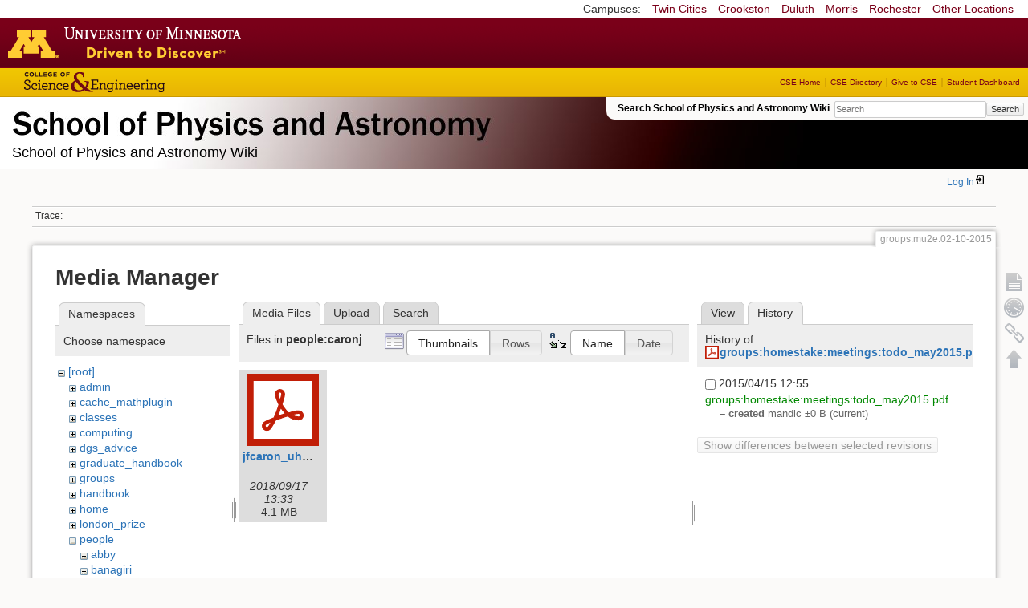

--- FILE ---
content_type: text/html; charset=utf-8
request_url: https://zzz.physics.umn.edu/groups/mu2e/02-10-2015?ns=people%2Fcaronj&tab_files=files&do=media&tab_details=history&image=groups%3Ahomestake%3Ameetings%3Atodo_may2015.pdf
body_size: 5135
content:
<!DOCTYPE html>
<html lang="en" dir="ltr" class="no-js">
<head>
    <meta charset="utf-8" />
    <!--[if IE]><meta http-equiv="X-UA-Compatible" content="IE=edge,chrome=1" /><![endif]-->
    <title>groups:mu2e:02-10-2015 [School of Physics and Astronomy Wiki]</title>
    <script>(function(H){H.className=H.className.replace(/\bno-js\b/,'js')})(document.documentElement)</script>
    <meta name="generator" content="DokuWiki"/>
<meta name="robots" content="noindex,nofollow"/>
<link rel="search" type="application/opensearchdescription+xml" href="/lib/exe/opensearch.php" title="School of Physics and Astronomy Wiki"/>
<link rel="start" href="/"/>
<link rel="contents" href="/groups/mu2e/02-10-2015?do=index" title="Sitemap"/>
<link rel="manifest" href="/lib/exe/manifest.php"/>
<link rel="alternate" type="application/rss+xml" title="Recent Changes" href="/feed.php"/>
<link rel="alternate" type="application/rss+xml" title="Current namespace" href="/feed.php?mode=list&amp;ns=groups:mu2e"/>
<link rel="alternate" type="text/html" title="Plain HTML" href="/_export/xhtml/groups/mu2e/02-10-2015"/>
<link rel="alternate" type="text/plain" title="Wiki Markup" href="/_export/raw/groups/mu2e/02-10-2015"/>
<link rel="stylesheet" href="/lib/exe/css.php?t=physics&amp;tseed=ef5933fca7c9c0d7cc01b385cfcc63a7"/>
<!--[if gte IE 9]><!-->
<script >/*<![CDATA[*/var NS='groups:mu2e';var JSINFO = {"isadmin":0,"isauth":0,"id":"groups:mu2e:02-10-2015","namespace":"groups:mu2e","ACT":"media","useHeadingNavigation":0,"useHeadingContent":0};
/*!]]>*/</script>
<script src="/lib/exe/jquery.php?tseed=f0349b609f9b91a485af8fd8ecd4aea4" defer="defer">/*<![CDATA[*/
/*!]]>*/</script>
<script src="/lib/exe/js.php?t=physics&amp;tseed=ef5933fca7c9c0d7cc01b385cfcc63a7" defer="defer">/*<![CDATA[*/
/*!]]>*/</script>
<script type="text/x-mathjax-config">/*<![CDATA[*/MathJax.Hub.Config({
    tex2jax: {
        inlineMath: [ ["$","$"], ["\\(","\\)"] ],
        displayMath: [ ["$$","$$"], ["\\[","\\]"] ],
        processEscapes: true
    }
});
/*!]]>*/</script>
<script type="text/javascript" charset="utf-8" src="https://cdnjs.cloudflare.com/ajax/libs/mathjax/2.7.9/MathJax.js?config=TeX-AMS_CHTML.js">/*<![CDATA[*/
/*!]]>*/</script>
<!--<![endif]-->
    <meta name="viewport" content="width=device-width,initial-scale=1" />
    <link rel="shortcut icon" href="/lib/tpl/physics/images/favicon.ico" />
<link rel="apple-touch-icon" href="/lib/tpl/physics/images/apple-touch-icon.png" />
    </head>

<body>
    <!--[if lte IE 7 ]><div id="IE7"><![endif]--><!--[if IE 8 ]><div id="IE8"><![endif]-->
 <!-- BEGIN CAMPUS LINKS -->
	<div id="campus_links">
		<p>Campuses: </p>
			<ul>
				<li><a href="http://www.umn.edu">Twin Cities</a></li>
				<li><a href="http://www.crk.umn.edu">Crookston</a></li>
				<li><a href="http://www.d.umn.edu">Duluth</a></li>
				<li><a href="http://www.morris.umn.edu">Morris</a></li>
				<li><a href="http://www.r.umn.edu">Rochester</a></li>
				<li><a href="http://www.umn.edu/campuses.php">Other Locations</a></li>
			</ul>
	</div>
<!-- END CAMPUS LINKS -->
<!-- * BEGIN TEMPLATE HEADER (MAROON BAR)* -->
	<div id="headerUofM">
		<div id="logo_uofm"><a href="http://www.umn.edu/">Go to the U of M home page</a></div>
	</div>
<!--END UofM TEMPLATE HEADER-->
<!-- BEGIN CSE BRANDING HEADER Version 1.0 -->
	<div id="CSEHeader">
		<ul>
			<li><a id="CSELogo" href="http://cse.umn.edu">College of Science and Engineering</a></li>
		</ul>
<!-- following bit pasted from cse.js -->
		<div id="CSELinks"><ul><li><a href="http://cse.umn.edu/">CSE Home</a></li><li><a href="http://cse.umn.edu/directory/">CSE Directory</a></li><li><a href="http://cse.umn.edu/giving/">Give to CSE</a></li><li class="last"><a href="http://cse.umn.edu/dashboard/">Student Dashboard</a></li></ul></div>
<!-- end of pasted bit -->
	</div>
<!-- END CSE BRANDING HEADER -->
	<div id="phys">
            <div id="physrightbox">
		<div id="linkbox">
			<!--div id="linkbox_links">
				<a href="https://www.physics.umn.edu" title="School of Physics &amp; Astronomy Home" class="physnav">Physics Home</a>&nbsp;|&nbsp;
				<a href="https://www.physics.umn.edu/people/" title="School of Physics &amp; Astronomy Directory" class="physnav">Physics Directory</a>&nbsp;|&nbsp;
                                <a href="http://www.physics.umn.edu/alumni/makeagift/" title="" class="physnav">Give to Physics</a>&nbsp;|&nbsp;
				<a href="https://www.physics.umn.edu/resources/myphys/" title="My Physics information" class="physnav">MyPhys</a>
			</div-->
			<div id="phys_search_area" class="dokuwiki">
                            Search School of Physics and Astronomy Wiki                            <form action="/home" method="get" role="search" class="search doku_form" id="dw__search" accept-charset="utf-8"><input type="hidden" name="do" value="search" /><input type="hidden" name="id" value="groups:mu2e:02-10-2015" /><div class="no"><input name="q" type="text" class="edit" title="[F]" accesskey="f" placeholder="Search" autocomplete="on" id="qsearch__in" value="" /><button value="1" type="submit" title="Search">Search</button><div id="qsearch__out" class="ajax_qsearch JSpopup"></div></div></form>                            <!-- end of search form -->
			</div>
		</div>
            </div> <!-- physrightbox -->
		<a id="phys_logo_text" href="https://www.physics.umn.edu">School of Physics &amp; Astronomy</a>
		<div class="topnameinfo">
		   School of Physics and Astronomy Wiki		</div>
		<!--?
								</div>
		?-->
	</div>
<!-- phys -->

    </div> <!-- leftcontent -->

    <div id="dokuwiki__site"><div id="dokuwiki__top"
        class="dokuwiki site mode_media  ">

        


<!-- ********** HEADER ********** -->
<div id="dokuwiki__header"><div class="pad group">

    
    <div class="headings group">
        <ul class="a11y skip">
            <li><a href="#dokuwiki__content">skip to content</a></li>
        </ul>

        <h1>
                </h1>
            </div>

    <div class="tools group">
        <!-- USER TOOLS -->
                    <div id="dokuwiki__usertools">
                <h3 class="a11y">User Tools</h3>
                <ul>
                    <li class="action login"><a href="/groups/mu2e/02-10-2015?do=login&amp;sectok=" title="Log In" rel="nofollow"><span>Log In</span><svg xmlns="http://www.w3.org/2000/svg" width="24" height="24" viewBox="0 0 24 24"><path d="M10 17.25V14H3v-4h7V6.75L15.25 12 10 17.25M8 2h9a2 2 0 0 1 2 2v16a2 2 0 0 1-2 2H8a2 2 0 0 1-2-2v-4h2v4h9V4H8v4H6V4a2 2 0 0 1 2-2z"/></svg></a></li>                </ul>
            </div>
        
        <!-- SITE TOOLS 
        <div id="dokuwiki__sitetools">
            <h3 class="a11y">Site Tools</h3>
                <form action="/home" method="get" role="search" class="search doku_form" id="dw__search" accept-charset="utf-8"><input type="hidden" name="do" value="search" /><input type="hidden" name="id" value="groups:mu2e:02-10-2015" /><div class="no"><input name="q" type="text" class="edit" title="[F]" accesskey="f" placeholder="Search" autocomplete="on" id="qsearch__in" value="" /><button value="1" type="submit" title="Search">Search</button><div id="qsearch__out" class="ajax_qsearch JSpopup"></div></div></form>	                <div class="mobileTools">
		                <form action="/doku.php" method="get" accept-charset="utf-8"><div class="no"><input type="hidden" name="id" value="groups:mu2e:02-10-2015" /><select name="do" class="edit quickselect" title="Tools"><option value="">Tools</option><optgroup label="Page Tools"><option value="">Show page</option><option value="revisions">Old revisions</option><option value="backlink">Backlinks</option></optgroup><optgroup label="Site Tools"><option value="recent">Recent Changes</option><option value="media">Media Manager</option><option value="index">Sitemap</option></optgroup><optgroup label="User Tools"><option value="login">Log In</option></optgroup></select><button type="submit">&gt;</button></div></form>	            </div>
	                <ul>
                    <li class="action recent"><a href="/groups/mu2e/02-10-2015?do=recent" title="Recent Changes [r]" rel="nofollow" accesskey="r">Recent Changes</a></li><li class="action media"><a href="/groups/mu2e/02-10-2015?do=media&amp;ns=groups%3Amu2e" title="Media Manager" rel="nofollow">Media Manager</a></li><li class="action index"><a href="/groups/mu2e/02-10-2015?do=index" title="Sitemap [x]" rel="nofollow" accesskey="x">Sitemap</a></li>            </ul>
        </div -->

    </div>

    <!-- BREADCRUMBS -->
            <div class="breadcrumbs">
                                        <div class="trace"><span class="bchead">Trace:</span></div>
            
                
        </div> <!-- breadcrumbs -->
    
    
    <hr class="a11y" />
</div></div><!-- /header -->

        <div class="wrapper group">

            
            <!-- ********** CONTENT ********** -->
            <div id="dokuwiki__content"><div class="pad group">

                <div class="pageId"><span>groups:mu2e:02-10-2015</span></div>

                <div class="page group">
                                                            <!-- wikipage start -->
                    <div id="mediamanager__page">
<h1>Media Manager</h1>
<div class="panel namespaces">
<h2>Namespaces</h2>
<div class="panelHeader">Choose namespace</div>
<div class="panelContent" id="media__tree">

<ul class="idx">
<li class="media level0 open"><img src="/lib/images/minus.gif" alt="−" /><div class="li"><a href="/groups/mu2e/02-10-2015?ns=&amp;tab_files=files&amp;do=media&amp;tab_details=history&amp;image=groups%3Ahomestake%3Ameetings%3Atodo_may2015.pdf" class="idx_dir">[root]</a></div>
<ul class="idx">
<li class="media level1 closed"><img src="/lib/images/plus.gif" alt="+" /><div class="li"><a href="/groups/mu2e/02-10-2015?ns=admin&amp;tab_files=files&amp;do=media&amp;tab_details=history&amp;image=groups%3Ahomestake%3Ameetings%3Atodo_may2015.pdf" class="idx_dir">admin</a></div></li>
<li class="media level1 closed"><img src="/lib/images/plus.gif" alt="+" /><div class="li"><a href="/groups/mu2e/02-10-2015?ns=cache_mathplugin&amp;tab_files=files&amp;do=media&amp;tab_details=history&amp;image=groups%3Ahomestake%3Ameetings%3Atodo_may2015.pdf" class="idx_dir">cache_mathplugin</a></div></li>
<li class="media level1 closed"><img src="/lib/images/plus.gif" alt="+" /><div class="li"><a href="/groups/mu2e/02-10-2015?ns=classes&amp;tab_files=files&amp;do=media&amp;tab_details=history&amp;image=groups%3Ahomestake%3Ameetings%3Atodo_may2015.pdf" class="idx_dir">classes</a></div></li>
<li class="media level1 closed"><img src="/lib/images/plus.gif" alt="+" /><div class="li"><a href="/groups/mu2e/02-10-2015?ns=computing&amp;tab_files=files&amp;do=media&amp;tab_details=history&amp;image=groups%3Ahomestake%3Ameetings%3Atodo_may2015.pdf" class="idx_dir">computing</a></div></li>
<li class="media level1 closed"><img src="/lib/images/plus.gif" alt="+" /><div class="li"><a href="/groups/mu2e/02-10-2015?ns=dgs_advice&amp;tab_files=files&amp;do=media&amp;tab_details=history&amp;image=groups%3Ahomestake%3Ameetings%3Atodo_may2015.pdf" class="idx_dir">dgs_advice</a></div></li>
<li class="media level1 closed"><img src="/lib/images/plus.gif" alt="+" /><div class="li"><a href="/groups/mu2e/02-10-2015?ns=graduate_handbook&amp;tab_files=files&amp;do=media&amp;tab_details=history&amp;image=groups%3Ahomestake%3Ameetings%3Atodo_may2015.pdf" class="idx_dir">graduate_handbook</a></div></li>
<li class="media level1 closed"><img src="/lib/images/plus.gif" alt="+" /><div class="li"><a href="/groups/mu2e/02-10-2015?ns=groups&amp;tab_files=files&amp;do=media&amp;tab_details=history&amp;image=groups%3Ahomestake%3Ameetings%3Atodo_may2015.pdf" class="idx_dir">groups</a></div></li>
<li class="media level1 closed"><img src="/lib/images/plus.gif" alt="+" /><div class="li"><a href="/groups/mu2e/02-10-2015?ns=handbook&amp;tab_files=files&amp;do=media&amp;tab_details=history&amp;image=groups%3Ahomestake%3Ameetings%3Atodo_may2015.pdf" class="idx_dir">handbook</a></div></li>
<li class="media level1 closed"><img src="/lib/images/plus.gif" alt="+" /><div class="li"><a href="/groups/mu2e/02-10-2015?ns=home&amp;tab_files=files&amp;do=media&amp;tab_details=history&amp;image=groups%3Ahomestake%3Ameetings%3Atodo_may2015.pdf" class="idx_dir">home</a></div></li>
<li class="media level1 closed"><img src="/lib/images/plus.gif" alt="+" /><div class="li"><a href="/groups/mu2e/02-10-2015?ns=london_prize&amp;tab_files=files&amp;do=media&amp;tab_details=history&amp;image=groups%3Ahomestake%3Ameetings%3Atodo_may2015.pdf" class="idx_dir">london_prize</a></div></li>
<li class="media level1 open"><img src="/lib/images/minus.gif" alt="−" /><div class="li"><a href="/groups/mu2e/02-10-2015?ns=people&amp;tab_files=files&amp;do=media&amp;tab_details=history&amp;image=groups%3Ahomestake%3Ameetings%3Atodo_may2015.pdf" class="idx_dir">people</a></div>
<ul class="idx">
<li class="media level2 closed"><img src="/lib/images/plus.gif" alt="+" /><div class="li"><a href="/groups/mu2e/02-10-2015?ns=people%2Fabby&amp;tab_files=files&amp;do=media&amp;tab_details=history&amp;image=groups%3Ahomestake%3Ameetings%3Atodo_may2015.pdf" class="idx_dir">abby</a></div></li>
<li class="media level2 closed"><img src="/lib/images/plus.gif" alt="+" /><div class="li"><a href="/groups/mu2e/02-10-2015?ns=people%2Fbanagiri&amp;tab_files=files&amp;do=media&amp;tab_details=history&amp;image=groups%3Ahomestake%3Ameetings%3Atodo_may2015.pdf" class="idx_dir">banagiri</a></div></li>
<li class="media level2 open"><img src="/lib/images/minus.gif" alt="−" /><div class="li"><a href="/groups/mu2e/02-10-2015?ns=people%2Fcaronj&amp;tab_files=files&amp;do=media&amp;tab_details=history&amp;image=groups%3Ahomestake%3Ameetings%3Atodo_may2015.pdf" class="idx_dir">caronj</a></div></li>
<li class="media level2 closed"><img src="/lib/images/plus.gif" alt="+" /><div class="li"><a href="/groups/mu2e/02-10-2015?ns=people%2Ffulya&amp;tab_files=files&amp;do=media&amp;tab_details=history&amp;image=groups%3Ahomestake%3Ameetings%3Atodo_may2015.pdf" class="idx_dir">fulya</a></div></li>
<li class="media level2 closed"><img src="/lib/images/plus.gif" alt="+" /><div class="li"><a href="/groups/mu2e/02-10-2015?ns=people%2Fguo&amp;tab_files=files&amp;do=media&amp;tab_details=history&amp;image=groups%3Ahomestake%3Ameetings%3Atodo_may2015.pdf" class="idx_dir">guo</a></div></li>
<li class="media level2 closed"><img src="/lib/images/plus.gif" alt="+" /><div class="li"><a href="/groups/mu2e/02-10-2015?ns=people%2Flysak&amp;tab_files=files&amp;do=media&amp;tab_details=history&amp;image=groups%3Ahomestake%3Ameetings%3Atodo_may2015.pdf" class="idx_dir">lysak</a></div></li>
<li class="media level2 closed"><img src="/lib/images/plus.gif" alt="+" /><div class="li"><a href="/groups/mu2e/02-10-2015?ns=people%2Fmeyers&amp;tab_files=files&amp;do=media&amp;tab_details=history&amp;image=groups%3Ahomestake%3Ameetings%3Atodo_may2015.pdf" class="idx_dir">meyers</a></div></li>
<li class="media level2 closed"><img src="/lib/images/plus.gif" alt="+" /><div class="li"><a href="/groups/mu2e/02-10-2015?ns=people%2Fnorbert&amp;tab_files=files&amp;do=media&amp;tab_details=history&amp;image=groups%3Ahomestake%3Ameetings%3Atodo_may2015.pdf" class="idx_dir">norbert</a></div></li>
<li class="media level2 closed"><img src="/lib/images/plus.gif" alt="+" /><div class="li"><a href="/groups/mu2e/02-10-2015?ns=people%2Formiston&amp;tab_files=files&amp;do=media&amp;tab_details=history&amp;image=groups%3Ahomestake%3Ameetings%3Atodo_may2015.pdf" class="idx_dir">ormiston</a></div></li>
<li class="media level2 closed"><img src="/lib/images/plus.gif" alt="+" /><div class="li"><a href="/groups/mu2e/02-10-2015?ns=people%2Fprisca&amp;tab_files=files&amp;do=media&amp;tab_details=history&amp;image=groups%3Ahomestake%3Ameetings%3Atodo_may2015.pdf" class="idx_dir">prisca</a></div></li>
<li class="media level2 closed"><img src="/lib/images/plus.gif" alt="+" /><div class="li"><a href="/groups/mu2e/02-10-2015?ns=people%2Fradpour&amp;tab_files=files&amp;do=media&amp;tab_details=history&amp;image=groups%3Ahomestake%3Ameetings%3Atodo_may2015.pdf" class="idx_dir">radpour</a></div></li>
<li class="media level2 closed"><img src="/lib/images/plus.gif" alt="+" /><div class="li"><a href="/groups/mu2e/02-10-2015?ns=people%2Fspanchap&amp;tab_files=files&amp;do=media&amp;tab_details=history&amp;image=groups%3Ahomestake%3Ameetings%3Atodo_may2015.pdf" class="idx_dir">spanchap</a></div></li>
<li class="media level2 closed"><img src="/lib/images/plus.gif" alt="+" /><div class="li"><a href="/groups/mu2e/02-10-2015?ns=people%2Fwalstrom&amp;tab_files=files&amp;do=media&amp;tab_details=history&amp;image=groups%3Ahomestake%3Ameetings%3Atodo_may2015.pdf" class="idx_dir">walstrom</a></div></li>
</ul>
</li>
<li class="media level1 closed"><img src="/lib/images/plus.gif" alt="+" /><div class="li"><a href="/groups/mu2e/02-10-2015?ns=physlab&amp;tab_files=files&amp;do=media&amp;tab_details=history&amp;image=groups%3Ahomestake%3Ameetings%3Atodo_may2015.pdf" class="idx_dir">physlab</a></div></li>
<li class="media level1 closed"><img src="/lib/images/plus.gif" alt="+" /><div class="li"><a href="/groups/mu2e/02-10-2015?ns=playground&amp;tab_files=files&amp;do=media&amp;tab_details=history&amp;image=groups%3Ahomestake%3Ameetings%3Atodo_may2015.pdf" class="idx_dir">playground</a></div></li>
<li class="media level1 closed"><img src="/lib/images/plus.gif" alt="+" /><div class="li"><a href="/groups/mu2e/02-10-2015?ns=student_shop&amp;tab_files=files&amp;do=media&amp;tab_details=history&amp;image=groups%3Ahomestake%3Ameetings%3Atodo_may2015.pdf" class="idx_dir">student_shop</a></div></li>
<li class="media level1 closed"><img src="/lib/images/plus.gif" alt="+" /><div class="li"><a href="/groups/mu2e/02-10-2015?ns=undergraduate_handbook&amp;tab_files=files&amp;do=media&amp;tab_details=history&amp;image=groups%3Ahomestake%3Ameetings%3Atodo_may2015.pdf" class="idx_dir">undergraduate_handbook</a></div></li>
<li class="media level1 closed"><img src="/lib/images/plus.gif" alt="+" /><div class="li"><a href="/groups/mu2e/02-10-2015?ns=wiki&amp;tab_files=files&amp;do=media&amp;tab_details=history&amp;image=groups%3Ahomestake%3Ameetings%3Atodo_may2015.pdf" class="idx_dir">wiki</a></div></li>
</ul></li>
</ul>
</div>
</div>
<div class="panel filelist">
<h2 class="a11y">Media Files</h2>
<ul class="tabs">
<li><strong>Media Files</strong></li>
<li><a href="/groups/mu2e/02-10-2015?tab_files=upload&amp;do=media&amp;tab_details=history&amp;image=groups%3Ahomestake%3Ameetings%3Atodo_may2015.pdf&amp;ns=people%2Fcaronj">Upload</a></li>
<li><a href="/groups/mu2e/02-10-2015?tab_files=search&amp;do=media&amp;tab_details=history&amp;image=groups%3Ahomestake%3Ameetings%3Atodo_may2015.pdf&amp;ns=people%2Fcaronj">Search</a></li>
</ul>
<div class="panelHeader">
<h3>Files in <strong>people:caronj</strong></h3>
<form method="get" action="/groups/mu2e/02-10-2015" class="options doku_form" accept-charset="utf-8"><input type="hidden" name="sectok" value="" /><input type="hidden" name="do" value="media" /><input type="hidden" name="tab_files" value="files" /><input type="hidden" name="tab_details" value="history" /><input type="hidden" name="image" value="groups:homestake:meetings:todo_may2015.pdf" /><input type="hidden" name="ns" value="people/caronj" /><div class="no"><ul>
<li class="listType"><label for="listType__thumbs" class="thumbs">
<input name="list_dwmedia" type="radio" value="thumbs" id="listType__thumbs" class="thumbs" checked="checked" />
<span>Thumbnails</span>
</label><label for="listType__rows" class="rows">
<input name="list_dwmedia" type="radio" value="rows" id="listType__rows" class="rows" />
<span>Rows</span>
</label></li>
<li class="sortBy"><label for="sortBy__name" class="name">
<input name="sort_dwmedia" type="radio" value="name" id="sortBy__name" class="name" checked="checked" />
<span>Name</span>
</label><label for="sortBy__date" class="date">
<input name="sort_dwmedia" type="radio" value="date" id="sortBy__date" class="date" />
<span>Date</span>
</label></li>
<li><button value="1" type="submit">Apply</button></li>
</ul>
</div></form></div>
<div class="panelContent">
<ul class="thumbs"><li><dl title="jfcaron_uh.pdf"><dt><a id="l_:people:caronj:jfcaron_uh.pdf" class="image thumb" href="/groups/mu2e/02-10-2015?image=people%3Acaronj%3Ajfcaron_uh.pdf&amp;ns=people%3Acaronj&amp;tab_details=view&amp;do=media&amp;tab_files=files"><img src="/lib/images/fileicons/svg/pdf.svg" alt="jfcaron_uh.pdf" loading="lazy" width="90" height="90" /></a></dt><dd class="name"><a href="/groups/mu2e/02-10-2015?image=people%3Acaronj%3Ajfcaron_uh.pdf&amp;ns=people%3Acaronj&amp;tab_details=view&amp;do=media&amp;tab_files=files" id="h_:people:caronj:jfcaron_uh.pdf">jfcaron_uh.pdf</a></dd><dd class="size">&#160;</dd><dd class="date">2018/09/17 13:33</dd><dd class="filesize">4.1 MB</dd></dl></li></ul>
</div>
</div>
<div class="panel file">
<h2 class="a11y">File</h2>
<ul class="tabs">
<li><a href="/groups/mu2e/02-10-2015?tab_details=view&amp;do=media&amp;tab_files=files&amp;image=groups%3Ahomestake%3Ameetings%3Atodo_may2015.pdf&amp;ns=people%2Fcaronj">View</a></li>
<li><strong>History</strong></li>
</ul>
<div class="panelHeader"><h3>History of <strong><a href="/_media/groups/homestake/meetings/todo_may2015.pdf" class="select mediafile mf_pdf" title="View original file">groups:homestake:meetings:todo_may2015.pdf</a></strong></h3></div>
<div class="panelContent">
<form id="page__revisions" action="/groups/mu2e/02-10-2015?image=groups%3Ahomestake%3Ameetings%3Atodo_may2015.pdf&amp;do=media&amp;tab_files=files&amp;tab_details=history&amp;ns=people%2Fcaronj" class="changes doku_form" method="post" accept-charset="utf-8"><input type="hidden" name="sectok" value="" /><input type="hidden" name="mediado" value="diff" /><div class="no"><ul ><li class=""><div class="li"><input name="rev2[]" type="checkbox" value="1429120502" /> <span class="date">2015/04/15 12:55</span> <img src="/lib/images/blank.gif" width="15" height="11" alt="" /> <a href="/groups/mu2e/02-10-2015?tab_details=view&ns=groups%3Ahomestake%3Ameetings&image=groups%3Ahomestake%3Ameetings%3Atodo_may2015.pdf&do=media&tab_files=files" class="wikilink1">groups:homestake:meetings:todo_may2015.pdf</a> <div> <span class="sum"> – created</span> <span class="user"><bdi>mandic</bdi></span> <span class="sizechange">±0 B</span> (current) </div></div></li></ul><button name="do[diff]" value="1" type="submit">Show differences between selected revisions</button></div></form><div class="pagenav"></div></div>
</div>
</div>
                    <!-- wikipage stop -->
                                    </div>

                <div class="docInfo"><bdi>groups/mu2e/02-10-2015.txt</bdi> · Last modified: 2015/02/10 18:21 by <bdi>muramatsu</bdi></div>

                            </div></div><!-- /content -->

            <hr class="a11y" />

            <!-- PAGE ACTIONS -->
            <div id="dokuwiki__pagetools">
                <h3 class="a11y">Page Tools</h3>
                <div class="tools">
                    <ul>
                        <li><a href="/groups/mu2e/02-10-2015?do="  class="action show" accesskey="v" rel="nofollow" title="Show page [V]"><span>Show page</span></a></li><li><a href="/groups/mu2e/02-10-2015?do=revisions"  class="action revs" accesskey="o" rel="nofollow" title="Old revisions [O]"><span>Old revisions</span></a></li><li><a href="/groups/mu2e/02-10-2015?do=backlink"  class="action backlink" rel="nofollow" title="Backlinks"><span>Backlinks</span></a></li><li><a href="#dokuwiki__top"  class="action top" accesskey="t" rel="nofollow" title="Back to top [T]"><span>Back to top</span></a></li>                    </ul>
                </div>
            </div>
        </div><!-- /wrapper -->

        
    </div></div><!-- /site -->

    <div id="footer" align="center">
          <div id="footerleft">
              <p id="copyright">
              &copy;2005-2013 Regents of the University of Minnesota. All rights reserved.
              </p>
              <p id="address">
              The University of Minnesota is an equal opportunity educator and employer</p>
          </div>
          <div id="footerright">
             <p id="bottomlinks"><a href="http://www.umn.edu/systemwide/contactuofm/">Contact U of M</a> | <a href="http://www.privacy.umn.edu/">Privacy</a></p>
          </div>  <!-- footerright -->
        </div> <!-- footer -->

    <div class="no"><img src="/lib/exe/taskrunner.php?id=groups%3Amu2e%3A02-10-2015&amp;1769089325" width="2" height="1" alt="" /></div>
    <div id="screen__mode" class="no"></div>    <!--[if ( lte IE 7 | IE 8 ) ]></div><![endif]-->
</body>
</html>
